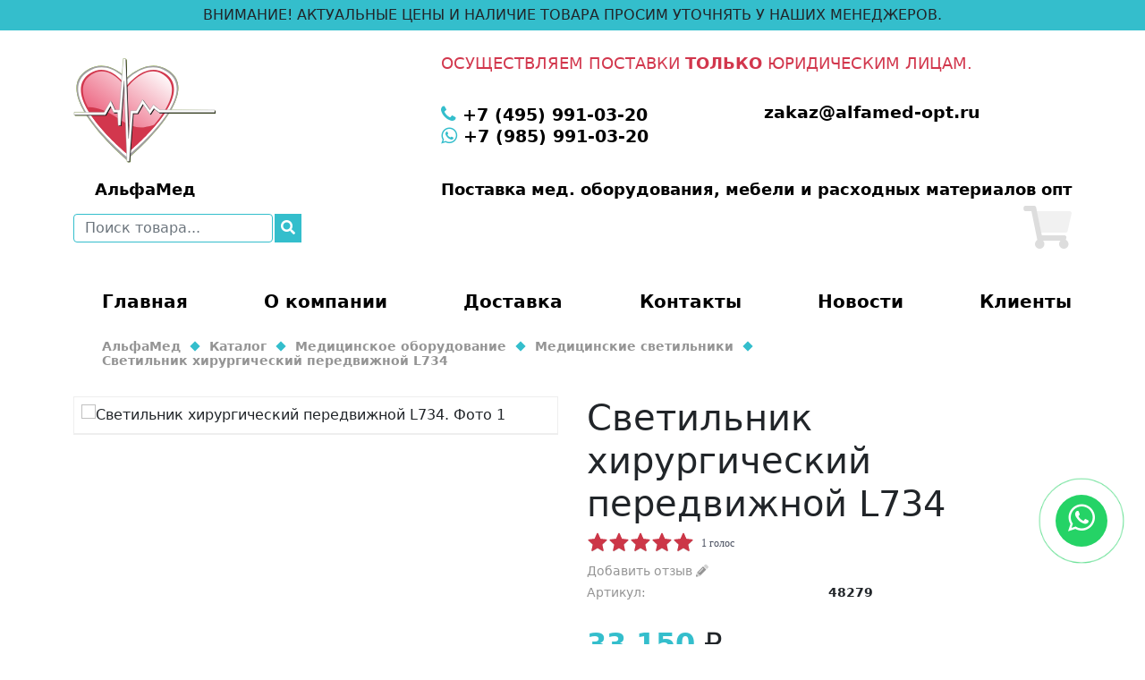

--- FILE ---
content_type: text/html; charset=UTF-8
request_url: https://alfamed-opt.ru/katalog/medicinskoe-oborudovanie/medicinskie-svetilniki/svetilnik-hirurgicheskiy-peredvizhnoy-l734/
body_size: 7172
content:
<!DOCTYPE html> <html prefix="og: http://ogp.me/ns/#" lang="ru"> <head prefix=
      "og: http://ogp.me/ns#
     fb: http://ogp.me/ns/fb#
     product: http://ogp.me/ns/product#"> <meta http-equiv="Content-Type" content="text/html; charset=UTF-8"/> <title>Светильник хирургический передвижной L734</title> <meta name="description" content="Светильник хирургический передвижной L734"/> <meta name="keywords" content="Светильник хирургический передвижной L734"/> <meta name="format-detection" content="telephone=no"/> <meta name="viewport" content="initial-scale=1.0, width=device-width"/> <meta name="thumbnail" content="https://alfamed-opt.ru/upload/catalog/ru/svetilnik-hirurgicheskiy-peredvizhnoy-l734.jpg"/> <link rel="schema.dcterms" href="http://purl.org/dc/terms/"/> <meta name="dcterms.Title" content="Светильник хирургический передвижной L734"/> <meta name="dcterms.Subject" content="Светильник хирургический передвижной L734"/> <meta name="dcterms.Description" content="Светильник хирургический передвижной L734"/> <meta name="dcterms.Publisher" content="АльфаМед"/> <meta name="dcterms.Language" content="ru"/> <meta property="og:locale" content="ru_RU"/> <meta property="og:type" content="website"/> <meta property="og:title" content="Светильник хирургический передвижной L734"/> <meta property="og:url" content="https://alfamed-opt.ru/katalog/medicinskoe-oborudovanie/medicinskie-svetilniki/svetilnik-hirurgicheskiy-peredvizhnoy-l734/"/> <meta property="og:site_name" content="АльфаМед"/> <meta property="og:description" content="Светильник хирургический передвижной L734"/> <meta property="og:image" content="https://alfamed-opt.ru/upload/catalog/ru/svetilnik-hirurgicheskiy-peredvizhnoy-l734.jpg"/> <link rel="canonical" href="https://alfamed-opt.ru/katalog/medicinskoe-oborudovanie/medicinskie-svetilniki/svetilnik-hirurgicheskiy-peredvizhnoy-l734/"/> <link rel="apple-touch-icon" sizes="57x57" href="/images/icon/apple-icon-57x57.png"> <link rel="apple-touch-icon" sizes="60x60" href="/images/icon/apple-icon-60x60.png"> <link rel="apple-touch-icon" sizes="72x72" href="/images/icon/apple-icon-72x72.png"> <link rel="apple-touch-icon" sizes="76x76" href="/images/icon/apple-icon-76x76.png"> <link rel="apple-touch-icon" sizes="114x114" href="/images/icon/apple-icon-114x114.png"> <link rel="apple-touch-icon" sizes="120x120" href="/images/icon/apple-icon-120x120.png"> <link rel="apple-touch-icon" sizes="144x144" href="/images/icon/apple-icon-144x144.png"> <link rel="apple-touch-icon" sizes="152x152" href="/images/icon/apple-icon-152x152.png"> <link rel="apple-touch-icon" sizes="180x180" href="/images/icon/apple-icon-180x180.png"> <link rel="icon" type="image/png" sizes="192x192" href="/images/icon/android-icon-192x192.png"> <link rel="icon" type="image/png" sizes="32x32" href="/images/icon/favicon-32x32.png"> <link rel="icon" type="image/png" sizes="96x96" href="/images/icon/favicon-96x96.png"> <link rel="icon" type="image/png" sizes="16x16" href="/images/icon/favicon-16x16.png"> <meta name="msapplication-TileColor" content="#ffffff"> <meta name="msapplication-TileImage" content="/images/icon/ms-icon-144x144.png"> <meta name="theme-color" content="#ffffff"> <script type="application/ld+json">
{
	"@context": "http://schema.org",
	"@type": "LocalBusiness",
	"name": "АльфаМед",
	"address": {
		"@type": "PostalAddress",
		"addressCountry": "Россия",
		"addressRegion": "Московская область",
		"postalCode": "142800",
		"streetAddress": "142800,г. Ступино, Московская обл., ул. Приокский пер., д.9, офис 12-XII ",
		"addressLocality": "Ступино",
		"telephone": [
		    "+7 (495) 991-03-20"
		    ,"+7 (985) 991-03-20"                                            ]
	},
	"contactPoint": [
            {
            "@type": "ContactPoint",
            "telephone": "+7 (495) 991-03-20",
            "contactType": "customer service"
        }
                ,{
            "@type": "ContactPoint",
            "telephone": "+7 (985) 991-03-20",
            "contactType": "customer service"
        }
            ],
	"email": "zakaz@alfamed-opt.ru",
	"telephone": [
	    "+7 (495) 991-03-20"
        ,"+7 (985) 991-03-20"                            ],
	"url": "alfamed-opt.ru",
	"logo": "/images/main/logo_square.jpg",
	"image": "/images/main/logo_square.jpg",
	"description": "АльфаМед",
	"openingHours": ["Mo,Tu,We,Th,Fr 9:00-20:00", "Sa,Su 10:00-20:00"],
	"openingHoursSpecification": [ {
		"@type": "OpeningHoursSpecification",
		"dayOfWeek": [
			"Monday",
			"Tuesday",
			"Wednesday",
			"Thursday",
			"Friday",
			"Saturday",
			"Sunday"
		]
	} ],
	"priceRange":"RUB"
}
</script> <script type="application/ld+json">
    {
        "@context": "http://schema.org",
        "@type": "WebSite",
        "url": "https://alfamed-opt.ru/",
        "potentialAction": {
            "@type": "SearchAction",
            "target": "https://alfamed-opt.ru/search/?search={search_term}",
            "query-input": "required name=search_term"
        }
    }
</script> <link rel="stylesheet" href="/css/main.css"> <link rel="stylesheet" href="/css/sitemap.css"> <link rel="stylesheet" href="/css/catalog.css"> <script src="https://ajax.googleapis.com/ajax/libs/jquery/3.3.1/jquery.min.js"></script> <script type="text/javascript">window.jQuery || document.write('<script src="/js/components/jquery.min.js"><\/script>')</script> </head> <body itemscope itemtype="http://schema.org/WebPage" class="msk"> <meta itemprop="name" content="Светильник хирургический передвижной L734"/> <meta itemprop="description" content="Светильник хирургический передвижной L734"/> <link itemprop="url" href="https://alfamed-opt.ru/katalog/medicinskoe-oborudovanie/medicinskie-svetilniki/svetilnik-hirurgicheskiy-peredvizhnoy-l734/"/> <link itemprop="primaryImageOfPage" href="https://alfamed-opt.ru/upload/catalog/ru/svetilnik-hirurgicheskiy-peredvizhnoy-l734.jpg"/> <div class="wrap"> <header class="header"> <div class="header__line" style="text-align:center;padding:5px;height:fit-content;">ВНИМАНИЕ! АКТУАЛЬНЫЕ ЦЕНЫ И НАЛИЧИЕ ТОВАРА ПРОСИМ УТОЧНЯТЬ У НАШИХ МЕНЕДЖЕРОВ.</div> <div class="container"> <div class="header-top"> <div class="header__logo"> <a title="АльфаМед" href="/" class="logo-link"> <picture class="logo-image"> <img src="/images/main/logo.svg" alt=""> </picture> </a> <div class="logo-slogan">АльфаМед</div> </div> <div class="header__contacts"> <div style="position: relative;color: #d2374d;margin: 1rem 0;font-size: 1.1rem;text-transform: uppercase;">Осуществляем поставки <span style="font-weight: bold;">только</span> юридическим лицам.</div> <div class="contacts-line"> <div class="contacts-column"> <div class="contact contact_phone"> <a title="" href="tel:+7(495)991-03-20" class="contact__link __link"> <span class="contact__icon"><i class="fa fa-phone"></i></span> <span>+7 (495) 991-03-20</span> </a> </div> <div class="contact contact_phone"> <a title="" href="https://api.whatsapp.com/send?phone=tel:79859910320" class="contact__link __link" target="_blank" title="Написать в Whatsapp" rel="noopener noreferrer"> <span class="contact__icon"><i class="fa fa-whatsapp"></i></span> <span>+7 (985) 991-03-20</span> </a> </div> </div> <div class="contacts-column"> <div class="contact contact_email"> <a title="" href="mailto:zakaz@alfamed-opt.ru" class="__link"> <span>zakaz@alfamed-opt.ru</span> </a> </div> </div> </div> <div class="contact-message"> <span>Поставка мед. оборудования, мебели и расходных материалов опт</span> </div> </div> <div class="header__search"> <form action="/search/" method="get" class="form search-form"> <div class="search-form__row"> <label> <input type="search" id="search" name="search" placeholder="Поиск товара..." class="form__input form__input_md form-control" value=""/> </label> </div> <button type="submit" class="button search-form__button"> <i class="fas fa-search"></i> </button> </form> </div> <div class="header__basket"> <div class="minibasket"> <a title="Корзина" href="/cart/"> <div class="minibasket__icon"> <i class="fad fa-shopping-cart fa-3x"></i> <div class="minibasket__icon-quantity minibasketQuantityJs"></div> </div> </a> <div class="minibasket__info minibasketJs"> <div class="minibasket__title">Корзина покупок</div> <div class="minibasket__message"> <span>Корзина пуста</span> </div> <div class="minibasket__tools"> <a title="Перейти к покупкам" href="/katalog/" class="button minibasket__button __link">Перейти к покупкам</a> </div> </div> </div> </div> </div> <div class="header-bottom"> <div class="header__menu"> <div class="menu-opener menuOpenerJs"> <span class="menu-opener__icon"> <i class="fas fa-bars"></i> </span> <span class="menu-opener__title">Меню</span> </div> <ul class="menu menuHeaderJs"> <li class="menu__item"> <a href="/" class="__link">Главная</a> </li> <li class="menu__item"> <a href="/o-kompanii/" class="__link">О компании</a> </li> <li class="menu__item"> <a href="/dostavka/" class="__link">Доставка</a> </li> <li class="menu__item"> <a href="/kontakty/" class="__link">Контакты</a> </li> <li class="menu__item"> <a href="/novosti/" class="__link">Новости</a> </li> <li class="menu__item"> <a href="/klienty/" class="__link">Клиенты</a> </li> </ul> </div> </div> </div> </header> <main class="main"> <div class="container" id="breadcrumbs"> <ul class="breadcrumbs" itemscope itemtype="http://schema.org/BreadcrumbList"> <li itemscope itemprop="itemListElement" itemtype="http://schema.org/ListItem" class="breadcrumbs__item"> <a href="https://alfamed-opt.ru/" class="breadcrumbs__link __link" title="АльфаМед"> <span>АльфаМед</span> </a> </li> <li itemscope itemprop="itemListElement" itemtype="http://schema.org/ListItem" class="breadcrumbs__item"> <a itemprop="item" title="Каталог" class="breadcrumbs__link __link" href="/katalog/"> <span itemprop="name">Каталог</span> <meta itemprop="position" content="1"/> </a> </li> <li itemscope itemprop="itemListElement" itemtype="http://schema.org/ListItem" class="breadcrumbs__item"> <a itemprop="item" title="Медицинское оборудование" class="breadcrumbs__link __link" href="/katalog/medicinskoe-oborudovanie/"> <span itemprop="name">Медицинское оборудование</span> <meta itemprop="position" content="2"/> </a> </li> <li itemscope itemprop="itemListElement" itemtype="http://schema.org/ListItem" class="breadcrumbs__item"> <a itemprop="item" title="Медицинские светильники" class="breadcrumbs__link __link" href="/katalog/medicinskoe-oborudovanie/medicinskie-svetilniki/"> <span itemprop="name">Медицинские светильники</span> <meta itemprop="position" content="3"/> </a> </li> <li itemscope itemprop="itemListElement" itemtype="http://schema.org/ListItem" class="breadcrumbs__item"> <a itemprop="item" title="Светильник хирургический передвижной L734" class="breadcrumbs__link __link" href="/katalog/medicinskoe-oborudovanie/medicinskie-svetilniki/svetilnik-hirurgicheskiy-peredvizhnoy-l734/"> <span itemprop="name">Светильник хирургический передвижной L734</span> <meta itemprop="position" content="4"/> </a> </li> </ul> </div><section class="catalog-page"> <div class="container"> <div itemscope itemtype="http://schema.org/Product" class="product-card productJs" data-product-id="387791"> <meta itemprop="url" content="https://alfamed-opt.ru/katalog/medicinskoe-oborudovanie/medicinskie-svetilniki/svetilnik-hirurgicheskiy-peredvizhnoy-l734/"> <div class="product-card__row"> <div class="product-card__column"> <div class="product-card__image-block"> <div class="image-block__main"> <div class="image-block__image productImageSliderJs"> <a title="Светильник хирургический передвижной L734. Фото 1" href="/upload/catalog/ru/svetilnik-hirurgicheskiy-peredvizhnoy-l734.jpg" class="fancybox image-block__link __link" data-caption="Светильник хирургический передвижной L734. Фото 1" data-fancybox="product"> <picture itemprop="image" itemscope itemtype="https://schema.org/ImageObject" class="picture"> <source srcset="/upload/catalog/ru/tn2_svetilnik-hirurgicheskiy-peredvizhnoy-l734.jpg.webp" type="image/webp"> <img title="Светильник хирургический передвижной L734. Фото 1" src="/upload/catalog/ru/tn2_svetilnik-hirurgicheskiy-peredvizhnoy-l734.jpg" alt="Светильник хирургический передвижной L734. Фото 1"/> <meta itemprop="url" content="/upload/catalog/ru/svetilnik-hirurgicheskiy-peredvizhnoy-l734.jpg"> <meta itemprop="name" content="Светильник хирургический передвижной L734"> <meta itemprop="description" content="Светильник хирургический передвижной L734"> <meta itemprop="width" content="350"> <meta itemprop="height" content="350"> </picture> </a> </div> </div> </div> </div> <div class="product-card__column"> <div class="product-card__title"> <h1 itemprop="name" class="h1">Светильник хирургический передвижной L734</h1> </div> <div class="product-card__rating"> <div class="rating-wrap rating-js"> <div itemprop="aggregateRating" itemscope
                                     itemtype="http://schema.org/AggregateRating"> <meta itemprop="ratingValue" content="5"> <meta itemprop="ratingCount" content="1"> <meta itemprop="worstRating" content="1"/> <meta itemprop="bestRating" content="5"/> </div> <div id="rating"> <input type="hidden" name="val" value="5"> <input type="hidden" name="votes" value="1"> <input type="hidden" name="item_id" value="387791"> </div> </div> </div> <div class="product-card__write-review"> <a href="#product-addreview" class="__link fancybox" data-fancybox>Добавить отзыв <i class="fad fa-pencil-alt"></i></a> </div> <div class="product-card__info-block"> <div class="info-block__line"> <div class="info-block__name">Артикул:</div> <div class="info-block__value" itemprop="sku">48279</div> </div> </div> <div class="product-card__price"> <div itemprop="offers" itemscope itemtype="http://schema.org/Offer" class="price"> <span class="price__value" itemprop="price">33 150</span> <span class="price__currency currency" itemprop="priceCurrency" content="RUB"></span> <link itemprop="availability" href="http://schema.org/InStock"/> </div> </div> <div class="product-card__basket"> <div class="basket-quantity"> <label class="basket-quantity__title" for="input-quantity">Количество: </label> <div class="basket-quantity__quantity"> <button type="button" class="button basket-quantity__button productQuantityMinusJs"> <i class="fal fa-minus"></i> </button> <input id="input-quantity" type="text" name="quantity" class="form__input_md basket-quantity__input number-js productQuantityJs" min="1" value="1" size="1"> <button type="button" class="button basket-quantity__button productQuantityPlusJs"> <i class="fal fa-plus"></i> </button> </div> </div> <div class="basket-buttons"> <button id="button-cart" type="button" class="button basket-buttons__button putToCartJs" data-product-id="387791" data-payment-purchase="0">В список запроса КП
                            </button> <button type="button" class="button basket-buttons__button getp oneClickJs" data-product-id="387791" data-payment-purchase="1">Запросить цену
                            </button> </div> </div> </div> </div> <div class="product-card__tabs tabs"> <div class="tabs__nav"> <label for="description" class="tabs__button active button tabsButtonJs">Описание</label> <label for="properties" class="tabs__button button tabsButtonJs">Характеристики</label> <label for="reviews" class="tabs__button button tabsButtonJs">Отзывы</label> </div> <div class="tabs__content"> <input type="radio" name="tabs" id="description" class="tabs__radio" checked="checked"> <div class="tabs__tabcontent"> <h2>Купить Светильник хирургический передвижной L734 недорого, на заказ.</h2> <div itemprop="description" class="product-card__description text-block"> <div> <div> </div> </div> </div> <h2>Доставка Светильник хирургический передвижной L734 по Москве, Московской области и всей РФ.</h2> <p>По вопросам доставки обращайтесь к менеджерам по телефону +7 (495) 991-03-20.</p> </div> <input type="radio" name="tabs" id="properties" class="tabs__radio"> <div class="tabs__tabcontent"> <!--noindex--> <div class="product-card__properties text-block"> <div><span>Производство </span><span>Китай</span></div> <div><span>Гарантия </span><span>1 год</span></div> <div><span>Габариты </span><span>1150 х 710 х 380 мм</span></div> <div><span>Напряжение питающей сети </span><span>220/50 Гц (В/Частота)</span></div> <p>Мощность лампы 25 Вт</p> <div><span>Полная потребляемая мощность </span><span>115 Вт</span></div> <div><span>Освещенность </span><span>40000 Лк</span></div> <div><span>Цветовая температура </span><span>4000 ± 500 К</span></div> <p>Напряжение на лампе 24 В<br />
Расстояние от пола до отражателя 1500-2000 мм<br />
Количество рефлекторов 4</p> </div> <!--/noindex--> </div> <input type="radio" name="tabs" id="reviews" class="tabs__radio"> <div class="tabs__tabcontent"> <div class="product-card__reviews"> <div>Нет отзывов</div> </div> </div> </div> </div> <link href="https://cdn.jsdelivr.net/npm/bootstrap@5.1.3/dist/css/bootstrap.min.css" rel="stylesheet" integrity="sha384-1BmE4kWBq78iYhFldvKuhfTAU6auU8tT94WrHftjDbrCEXSU1oBoqyl2QvZ6jIW3" crossorigin="anonymous"> <script defer src="https://cdn.jsdelivr.net/npm/bootstrap@5.1.3/dist/js/bootstrap.bundle.min.js" integrity="sha384-ka7Sk0Gln4gmtz2MlQnikT1wXgYsOg+OMhuP+IlRH9sENBO0LRn5q+8nbTov4+1p" crossorigin="anonymous"></script> <div class="form-block"> <form data-type-form="question" data-name="question"> <div class="form-custom__row"> <label for="name" class="form-custom_label form-review__label">Имя</label> <input id="name" type="text" name="name" class="form-control form-control_custom form-control-js"> </div> <div class="form-custom__row"> <label for="phone" class="form-custom_label form-review__label">Телефон</label> <input id="phone" type="text" name="phone" class="form-control form-control_custom form-control-js phone-js"> </div> <div class="form-custom__row"> <label for="email" class="form-custom_label form-review__label">E-mail</label> <input id="email" type="text" name="email" class="form-control form-control_custom form-control-js email-js"> </div> <div class="form-custom__row"> <label for="comment" class="form-custom_label form-review__label">Вопрос</label> <textarea id="comment"
                      type="textarea"
                      name="comment"
                      class="form-control form-control_custom form-control-js"></textarea> </div> <div class="form-custom__row"> <label class="checkbox-custom-container"> <span class="checkbox-custom-title">Я согласен на обработку моих персональных данных</span> <input type="checkbox" class="checkbox-custom-input form-agree-js" placeholder=""> <span class="checkbox-custom-checkmark"></span> </label> </div> <div class="form-custom__row"> <input type="submit" class="button-custom button-custom_red send-form-js"> </div> </form> </div> </div> </div> </section></main> </div> <footer id="footer" class="footer-bg"> <div class="container"> <div class="footer"> <div class="footer__column footer__column_logo"> <div class="footer__logo"> <a title="АльфаМед" href="/" class="__link"> <picture class="picture"> <img title="АльфаМед" src="/images/main/logo.svg" alt="АльфаМед"> </picture> </a> </div> </div> <div class="footer__column"> <div class="footer__subtitle">Меню</div> <div class="footer__menu"> <ul class="menu"> <li class="menu__item"> <a title="Главная" href="/" class="__link">Главная</a> </li> <li class="menu__item"> <a title="О компании" href="/o-kompanii/" class="__link">О компании</a> </li> <li class="menu__item"> <a title="Доставка" href="/dostavka/" class="__link">Доставка</a> </li> <li class="menu__item"> <a title="Контакты" href="/kontakty/" class="__link">Контакты</a> </li> <li class="menu__item"> <a title="Карта сайта" href="/sitemap/" class="__link">Карта сайта</a> </li> <li class="menu__item"> <a title="Новости" href="/novosti/" class="__link">Новости</a> </li> <li class="menu__item"> <a title="Статьи" href="/stati/" class="__link">Статьи</a> </li> <li class="menu__item"> <a title="Клиенты" href="/klienty/" class="__link">Клиенты</a> </li> </ul> </div> </div> <div class="footer__column"> <div class="footer__subtitle">Категории</div> <div class="footer__categories"> <ul class="menu"> <li class="menu__item"> <a title="Комплексное оснащение медицинских кабинетов" href="/kompleksnoe-osnashchenie-medicinskih-kabinetov/" class="__link">Комплексное оснащение медицинских кабинетов</a> </li> <li class="menu__item"> <a title="Анестезиология" href="/katalog/anesteziologiya/" class="__link">Анестезиология</a> </li> <li class="menu__item"> <a title="Реанимация" href="/katalog/reanimaciya/" class="__link">Реанимация</a> </li> <li class="menu__item"> <a title="Хирургия" href="/katalog/hirurgiya/" class="__link">Хирургия</a> </li> <li class="menu__item"> <a title="Урология" href="/katalog/urologiya/" class="__link">Урология</a> </li> <li class="menu__item"> <a title="Отоларингология" href="/katalog/otolaringologiya/" class="__link">Отоларингология</a> </li> <li class="menu__item"> <a title="Гинекология и акушерство" href="/katalog/ginekologiya/" class="__link">Гинекология и акушерство</a> </li> <li class="menu__item"> <a title="Медицинские перчатки" href="/katalog/medicinskie-perchatki/" class="__link">Медицинские перчатки</a> </li> </ul> </div> </div> <div class="footer__column"> <div class="footer__subtitle">Контакты</div> <div class="footer__contacts"> <div class="contacts"> <div class="contact contact_address"> <span class="contact__icon"><i class="fal fa-map-marker-alt"></i></span> <span class="contact__title">Адрес:</span> <span class="contact__value">142800,г. Ступино, Московская обл., ул. Приокский пер., д.9, офис 12-XII </span> </div> <div class="contact contact_phone"> <span class="contact__icon"><i class="fal fa-phone-alt"></i></span> <span class="contact__title">Телефон:</span> <span class="contact__value"> <a title="+7 (495) 991-03-20" href="tel:+7(495)991-03-20" class="contact__link __link">+7 (495) 991-03-20</a> </span> </div> <div class="contact contact_timework"> <span class="contact__icon"><i class="fal fa-clock"></i></span> <span class="contact__title">Мы открыты:</span> <span class="contact__value">заявки принимаются круглосуточно. 24/7</span> </div> <div class="contact contact_mail"> <span class="contact__icon"><i class="fal fa-at"></i></span> <span class="contact__title">e-mail:</span> <span class="contact__value"> <a title="zakaz@alfamed-opt.ru" href="mailto:zakaz@alfamed-opt.ru" class="contact__link __link">zakaz@alfamed-opt.ru</a> </span> </div> </div> <!--noindex--> <div class="block-socials"> <ul class="socials"> </ul> </div> <!--/noindex--> </div> </div> <div id="not_oferta"><span class="not_oferta">*</span>Цены и сведения указанные на сайте «АльфаМед» не являются публичной офертой и носят исключительно информационный характер (ст. 437 Гражданского кодекса РФ). Уточнить указанные данные можно по электронной почте или контактному номеру телефона.</div> </div> <div class="footer-bottom"> <div class="copyright"> <span class="copyright__info">
                    Powered By <a href="https://seo-me.ru/" target="_blank">СЕО-МиРу</a> © 2026
                </span> <span class="copyright__site"> <a title="АльфаМед" href="/" class="__link">АльфаМед</a> </span> </div> <!--noindex--> <div class="counters"> <a href="https://metrika.yandex.ru/stat/?id=70738537&amp;from=informer" target="_blank" rel="nofollow"><img src="https://informer.yandex.ru/informer/70738537/3_0_FFFFFFFF_EFEFEFFF_0_pageviews" style="width:88px; height:31px; border:0;" alt="Яндекс.Метрика" title="Яндекс.Метрика: данные за сегодня (просмотры, визиты и уникальные посетители)" class="ym-advanced-informer" data-cid="70738537" data-lang="ru" /></a> <script type="text/javascript" > (function(m,e,t,r,i,k,a){m[i]=m[i]||function(){(m[i].a=m[i].a||[]).push(arguments)}; m[i].l=1*new Date(); for (var j = 0; j < document.scripts.length; j++) {if (document.scripts[j].src === r) { return; }} k=e.createElement(t),a=e.getElementsByTagName(t)[0],k.async=1,k.src=r,a.parentNode.insertBefore(k,a)}) (window, document, "script", "https://mc.yandex.ru/metrika/tag.js", "ym"); ym(70738537, "init", { clickmap:true, trackLinks:true, accurateTrackBounce:true, webvisor:true, ecommerce:"dataLayer" }); </script> <noscript><div><img src="https://mc.yandex.ru/watch/70738537" style="position:absolute; left:-9999px;" alt="" /></div></noscript> </div> <!--/noindex--> </div> </div> </footer> <div class="to-top toTopJs"> <span class="to-top__icon"> <i class="fas fa-triangle"></i> </span> </div> <script type="text/javascript">
    var cfg = {};
    cfg['module'] = 'catalog';
    cfg['page'] = '387791';
    cfg['pageURL'] = 'https://alfamed-opt.ru/katalog/medicinskoe-oborudovanie/medicinskie-svetilniki/svetilnik-hirurgicheskiy-peredvizhnoy-l734/';
    </script> <script src="/js/components/components.min.js"></script> <script src="/js/functions.js"></script> <script src="/js/sliders.js"></script> <script src="/js/js.js"></script> <script src="/js/components/productQuantity.js"></script> <script src="/js/basket.js"></script> <div id="product-addreview" class="product-review-popup" style="display: none"> <h2 class="h3"> <span>Добавить отзыв</span> <i class="fad fa-pencil-alt"></i> </h2> <form class="form form-review" data-type-form="catreview" data-name="catreview"> <div class="form__row"> <label for="name" class="form__label form-review__label">Имя</label> <input id="name" type="text" name="name" class="form__input form__input_md form-control-js"> </div> <div class="form__row"> <label for="company" class="form__label form-review__label">Компания</label> <input id="company" type="text" name="company" class="form__input form__input_md"> </div> <div class="form__row"> <label for="comment" class="form__label form-review__label">Отзыв</label> <textarea id="comment"
                      name="comment"
                      class="form__input form-control-js"
                      rows="4"></textarea> </div> <div class="form__row"> <div id="rating_addreview" class="form-review__rating formReviewRatingJs" style="height: 24px"> <div class="rating_addreview"> <input type="hidden" name="val"> </div> </div> </div> <div class="form__row"> <label class="checkbox-container"> <span class="checkbox-container__title formAgreeTitleJs">Я согласен на обработку моих персональных данных</span> <input type="checkbox" class="checkbox-container__input formAgreeJs"> <span class="checkbox-container__checkmark"></span> </label> </div> <div class="form__row"> <button type="button" class="button form__button productReviewSubmitJs" data-product-id="387791">Отправить</button> </div> </form> </div> <script src="/js/catalog.js"></script> <script src="//code.jivo.ru/widget/0xeML7jHSH" async></script> <script src="https://use.fontawesome.com/d8071c71a1.js"></script> <a href="https://api.whatsapp.com/send?phone=79859910320" target="_blank" title="Написать в Whatsapp" rel="noopener noreferrer"><div class="whatsapp-button"><i class="fa fa-whatsapp"></i></div></a> </body> </html>

--- FILE ---
content_type: text/css
request_url: https://alfamed-opt.ru/css/sitemap.css
body_size: 567
content:
.h1,.h2,.h3,.h4,h1,h2,h3,h4{font-weight:600}.text-block{text-align:justify;margin:0 0 2rem}.text-block ol li:not(:last-child),.text-block p:not(:last-child),.text-block ul li:not(:last-child){margin-bottom:.5rem;line-height: 1.3rem}.text-block ol,.text-block p,.text-block ul{color:#585858}.text-block a{color:inherit;text-decoration:underline}.text-block ol,.text-block ul{margin-bottom:.5rem}.text-block ul li{position:relative;list-style:none;margin-left:1rem}.text-block ul li:before{content:"";width:.375rem;height:.375rem;background:#34BECC;box-shadow:.0625rem .0625rem .0625rem 0 #585858;position:absolute;left:-.9375rem;top:.375rem;border-radius:50%}.text-block ol{list-style:none;counter-reset:a}.text-block ol li:before{counter-increment:a;content:counters(a,".") ". "}.text-block .strong,.text-block strong{font-weight:600}.h1{margin-bottom:1rem}.h1,h1{font-size:1.75rem;line-height:1.75rem}.h2{margin-bottom:1rem}.h2,h2{font-size:1.625rem;line-height:1.625rem;margin-bottom:0.5rem}.h3{margin-bottom:1rem}.h3,h3{font-size:1.5rem;line-height:1.5rem}.h4{margin-bottom:1rem}.h4,h4{font-size:1.375rem;line-height:1.375rem}.h_red{color:#34BECC}.block-sitemap{margin-bottom:1rem}.sitemap__list li:not(:last-child){margin-bottom:.25rem}.sitemap__list .sitemap__title{color:#535353}.sitemap__list .sitemap__title:hover{color:#262626;font-weight:600}.sitemap__list .sitemap__list-sub{display:none;margin:.25rem 0 0 1.5rem}.sitemap__list-sub .sitemap__list-sub{margin:.25rem 0 0 2.25rem}.sitemap__list .sitemap__list-sub.opened{display:block}.sitemap__list .square{float:left;width:1.25rem!important;height:1.25rem!important;margin:0 .25rem 0 0;border:.125rem solid #34BECC;background:#34BECC;font-size:1rem;line-height:1rem;color:#fff;text-align:center;cursor:pointer;transition:transform,color .25s ease-in-out}.sitemap__list .square.open{transform:rotate(90deg)}.sitemap__list .square i{margin-left:.125rem}.sitemap__list .square+.sitemap__title{line-height:1.25rem}

--- FILE ---
content_type: text/css
request_url: https://alfamed-opt.ru/css/catalog.css
body_size: 2424
content:
.modal__product .product__image img{display:block;margin:0 auto}.block-review .block-review__title{text-transform:uppercase}.block-review .block-review__title,.h1,.h2,.h3,.h4,.modal .modal__title,.modal__cart .cart__total-count .value,.modal__cart .cart__total-sum .value,.modal__product .product__info .info-line__value,.product-card__info-block .info-block__value,.product-card__price .empty-price,.product-card__price .price__value,.review .review__author,h1,h2,h3,h4{font-weight:600}.form_flex{display:-ms-flexbox;display:flex;-ms-flex-wrap:wrap;flex-wrap:wrap;-ms-flex-direction:row;flex-direction:row}.form__column{width:50%}.form__column:nth-child(odd){padding-right:1rem}.form__column:nth-child(2n){padding-left:1rem}.form__row{position:relative;width:100%;display:-ms-flexbox;display:flex;-ms-flex-wrap:wrap;flex-wrap:wrap}.form__row:not(:last-child){margin-bottom:1rem}.form__label{position:absolute;top:-.5rem;height:1rem;margin-left:1rem;padding:.125rem .25rem;background:#fff;font-size:.875rem;line-height:.875rem;color:#949494}.form__input{width:100%;outline:0;border:.0625rem solid #ccc;padding:.5rem 1rem;border-radius:.125rem}.form__input_error{border:2px solid red}.form__button{width:auto;padding:.5rem 1rem;border:.0625rem solid #34BECC;background-color:#34BECC;color:#fff;transition:all .35s;font-size:1rem;line-height:1rem}.form__button:hover{background-color:#fff;color:#34BECC}.form__input_md{height:2rem;font-size:1rem;line-height:1rem;padding:.5rem 1rem}.form__input_xl{height:3rem;font-size:2rem;line-height:2rem;padding:.75rem 1.5rem}textarea{font-family:Open Sans,sans-serif}.checkbox-container{display:block;position:relative;padding-left:2rem;cursor:pointer;font-size:1rem;line-height:1.5rem;text-align:left;-webkit-user-select:none;-ms-user-select:none;user-select:none}.checkbox-container .checkbox-container__title{font-size:1rem}.checkbox-container .checkbox-container__input{position:absolute;width:0;height:0;opacity:0;cursor:pointer}.checkbox-container .checkbox-container__checkmark{position:absolute;top:0;left:0;width:1.5rem;height:1.5rem;background-color:#ccc}.checkbox-container .checkbox-container__checkmark:after{content:"";position:absolute;left:.5rem;top:.1875rem;display:none;width:.375rem;height:.75rem;border:solid #fff;border-width:0 .1875rem .1875rem 0;transform:rotate(45deg)}.checkbox-container .checkbox-container__input:checked~.checkbox-container__checkmark,.checkbox-container:hover .checkbox-container__input~.checkbox-container__checkmark{background-color:#34BECC}.__labels,.checkbox-container .checkbox-container__input:checked~.checkbox-container__checkmark:after{display:block}.__labels{position:absolute;top:1rem;right:1rem;width:2rem;z-index:1}.__label{display:inline-block;width:2rem;height:2rem;background-size:100%;margin-bottom:.25rem}.__label_new{background-image:url(/images/icons/label_new.svg)}.__label_hit{background-image:url(/images/icons/label_hit.svg)}.text-block{text-align:justify;margin:0 0 2rem}.text-block ol li:not(:last-child),.text-block p:not(:last-child),.text-block ul li:not(:last-child){margin-bottom:.5rem}.text-block ol,.text-block p,.text-block ul{color:#585858}.text-block a{color:inherit;text-decoration:underline}.text-block ol,.text-block ul{margin-bottom:.5rem}.text-block ul li{position:relative;list-style:none;margin-left:1rem}.text-block ul li:before{content:"";width:.375rem;height:.375rem;background:#34BECC;box-shadow:.0625rem .0625rem .0625rem 0 #585858;position:absolute;left:-.9375rem;top:.375rem;border-radius:50%}.text-block ol{list-style:none;counter-reset:a}.text-block ol li:before{counter-increment:a;content:counters(a,".") ". "}.text-block .strong,.text-block strong{font-weight:600}.h1{margin-bottom:1rem}.h1,h1{font-size:1.75rem;line-height:1.75rem}.h2{margin-bottom:1rem}.h2,h2{font-size:1.625rem!important;line-height:1.625rem}.h3{margin-bottom:1rem}.h3,h3{font-size:1.5rem;line-height:1.5rem}.h4{margin-bottom:1rem}.h4,h4{font-size:1.375rem;line-height:1.375rem}.h_red{color:#34BECC}.block-review{background:#f9f9f9;padding:1.5rem 0}.block-review .block-review__title{margin-bottom:1.5rem}.list-reviews .list-reviews__review:not(:last-child){margin-bottom:1.5rem;padding-bottom:1rem;border-bottom:.0625rem solid #ddd}.review{-ms-flex-direction:column;flex-direction:column}.review,.review .review__header{display:-ms-flexbox;display:flex}.review .review__header{-ms-flex-pack:justify;justify-content:space-between}.review .review__body{margin-bottom:.5rem}.review .review__author{margin-bottom:.5rem;font-size:1.125rem;line-height:1.125rem}.review .review__company{margin-bottom:1rem;color:#949494}.review .review__date{font-size:.75rem;line-height:.75rem;color:#949494;font-weight:100}.review .review__vote .vote-hover{cursor:default}.tabs{margin-bottom:2rem}.tabs .tabs__nav{border-bottom:.0625rem solid #34BECC}.tabs .tabs__button{width:auto;padding:.5rem 1rem;border:.0625rem solid #eee;background-color:#eee;transition:all .35s}.tabs .tabs__button.active,.tabs .tabs__button:hover{background-color:#34BECC;color:#fff}.tabs .tabs__button.active{border-color:#34BECC}.tabs .tabs__content{position:relative;border:.0625rem solid #eee;border-top:0}.tabs .tabs__radio{position:absolute;visibility:hidden}.tabs .tabs__tabcontent{position:absolute;top:0;left:0;padding:1rem 2rem;transform:translate(10%);transition:all .7s;opacity:0;z-index:-1}.tabs .tabs__radio:checked+.tabs__tabcontent{position:relative;transform:translate(0);opacity:1;z-index:1}.modal .modal__title{margin-bottom:1rem;padding-bottom:.5rem;border-bottom:.0625rem solid #ccc;font-size:1.5rem;line-height:1.5rem}.modal__product{margin-bottom:1.5rem}.modal__product .product__title{margin-bottom:.25rem;padding:.25rem 0;font-weight:700;color:#404040}.modal__product .product__image{position:relative;margin-bottom:.5rem}.modal__product .product__info .info-line{position:relative;display:-ms-flexbox;display:flex;-ms-flex-direction:row;flex-direction:row;-ms-flex-pack:justify;justify-content:space-between;padding:.125rem 0;margin-bottom:.125rem;font-size:.75rem;line-height:.75rem}.modal__product .product__info .info-line:before{content:"";border-bottom:.0625rem dotted #000;position:absolute;width:100%;height:.0625rem;left:0;bottom:.1875rem;z-index:0}.modal__product .product__info .info-line__name,.modal__product .product__info .info-line__value{height:.75rem;background:#fff;z-index:1}.modal__product .product__info .info-line__name{color:#949494}.modal__product .product__old-price{text-align:right;font-size:.875rem;line-height:.875rem;text-decoration:line-through;color:#949494}.modal__product .product__price{position:relative;display:-ms-flexbox;display:flex;margin-bottom:.5rem;-ms-flex-pack:justify;justify-content:space-between;font-size:1.5rem;line-height:1.5rem}.modal__product .product__price:before{content:"";border-bottom:1px dotted #000;position:absolute;width:100%;height:1px;left:0;bottom:3px;z-index:0}.modal__product .product__price .price,.modal__product .product__price .price-title{position:relative;z-index:1;background:#fff}.modal__product .product__price .price-title{font-size:16px}.modal__product .product__price .price__value{font-weight:600;color:#34BECC}.modal__product .product__price .price__value-none{font-size:14px}.modal__product .product__price .price-unit{font-weight:600;font-size:16px}.modal__product .product__basket{padding:.5rem}.modal__product .product__button{width:100%;padding:.5rem 1rem;border:.0625rem solid #34BECC;background-color:#34BECC;color:#fff;border-radius:.125rem;transition:all .35s;font-size:1rem;line-height:1rem}.modal__product .product__button:not(:last-child){margin-bottom:.5rem}.modal__product .product__button:hover{background-color:#fff;color:#34BECC}.modal__cart{margin-bottom:1.5rem}.modal__cart .cart__total-count,.modal__cart .cart__total-sum{font-size:1.125rem;line-height:1.125rem}.modal__cart .cart__total-count .value,.modal__cart .cart__total-sum .value{margin-left:.5rem}.modal__buttons{display:-ms-flexbox;display:flex}.modal__buttons .modal__button:not(:last-child){margin-bottom:.5rem}.modal__buttons .modal__button_center{margin:0 auto}.product-card__row{display:-ms-flexbox;display:flex;-ms-flex-direction:row;flex-direction:row;margin:0 -1rem}.product-card__row:not(:last-child){margin-bottom:2rem}.product-card__column{position:relative;width:calc(50% - 2rem);margin:0 1rem}.product-card__image-block{border:.0625rem solid #eee}.product-card__image-block .image-block__main{padding:.5rem;border-bottom:.0625rem solid #eee}.product-card__image-block .image-block__main img{margin:0 auto}.product-card__image-block .image-block__additional{margin:0 2rem;padding:.5rem}.product-card__image-block .image-block__additional .slick-current{border:.125rem solid #34BECC}.product-card__image-block .image-block__additional-image{height:6.25rem;padding:.5rem}.product-card__image-block .image-block__additional-image .picture{width:100%;height:100%}.product-card__image-block .image-block__slider-arrow{position:absolute;top:calc(50% - 1rem);height:2rem;color:#949494;font-size:2rem;line-height:2rem}.product-card__image-block .image-block__slider-arrow:hover{color:#34BECC}.product-card__image-block .image-block__slider-arrow_l{left:-2rem}.product-card__image-block .image-block__slider-arrow_r{right:-2rem}.product-card__image-block .slick-slide{outline:0}.product-card__rating{margin-bottom:.75rem}.product-card__rating .vote-result{display:inline;padding-left:.5rem;color:#4a5060;line-height:1.5rem}.product-card__write-review{margin-bottom:.5rem;font-size:.875rem;line-height:.875rem;color:#949494}.product-card__info-block{max-width:20rem;margin-bottom:2rem}.product-card__info-block .info-block__line{display:-ms-flexbox;display:flex;-ms-flex-direction:row;flex-direction:row;-ms-flex-pack:justify;justify-content:space-between;margin-bottom:.125rem;padding:.125rem 0;font-size:.875rem;line-height:.875rem}.product-card__info-block .info-block__name{color:#949494}.product-card__price{margin-bottom:1rem}.product-card__price .old-price{font-size:1.5rem;line-height:1.5rem;color:#949494;text-decoration:line-through}.product-card__price .price{font-size:2rem;line-height:2rem}.product-card__price .price__currency,.product-card__price .price__value{display:inline-block}.product-card__price .price__value{color:#34BECC}.product-card__price .price__unit{font-size:1.5rem;line-height:2rem}.product-card__price .empty-price{font-size:1.125rem;line-height:1.125rem;color:#949494}.product-card__basket{max-width:20rem}.product-card__basket .basket-quantity{display:-ms-flexbox;display:flex;-ms-flex-pack:justify;justify-content:space-between;margin-bottom:1rem}.product-card__basket .basket-quantity__title{line-height:2rem;color:#949494}.product-card__basket .basket-quantity__quantity{display:-ms-flexbox;display:flex}.product-card__basket .basket-quantity__button{height:2rem;width:2rem;padding:0;border:.0625rem solid #949494;background-color:#949494;color:#fff;transition:all .35s;font-size:1rem;line-height:1rem}.product-card__basket .basket-quantity__button:hover{background-color:#34BECC;color:#fff}.product-card__basket .basket-quantity__input{margin:0 .25rem;border:.0625rem solid #949494}.product-card__basket .basket-buttons{display:-ms-flexbox;display:flex;margin:0 -.5rem}.product-card__basket .basket-buttons__button{margin:0 .5rem;width:50%;padding:.5rem 1rem;border:.0625rem solid #34BECC;background-color:#34BECC;color:#fff;transition:all .35s;font-size:1rem;line-height:1rem}.product-card__basket .basket-buttons__button.getp{border: .0625rem solid #cc3647;background-color:#cc3647}.product-card__basket .basket-buttons__button:hover{background-color:#fff;color:#34BECC}@media screen and (max-width:991px){.tabs .tabs__tabcontent{padding:1rem}}@media screen and (max-width:576px){.form__column{width:100%;margin-bottom:1rem;padding:0!important}.product-card__row{-ms-flex-wrap:wrap;flex-wrap:wrap}.product-card__column{width:calc(100% - 2rem)}}@media screen and (max-width:480px){.tabs .tabs__button{width:100%}.product-card__basket,.product-card__info-block{max-width:100%}}

.product-card__pdf{margin:10px 0 10px 0;}
.product-card__pdf a{color: #949494;text-decoration: none}
.product-card__pdf a:hover{text-decoration: underline}
.product-card__pdf a img{width:50px;height: 50px; float:left;}

--- FILE ---
content_type: application/javascript
request_url: https://alfamed-opt.ru/js/catalog.js
body_size: 2015
content:
;(function () {
    $(function () {
        setTimeout(function () {
            $('.color-group-js').first().trigger('click');
            $('.tab-controllers-js').first().trigger('click');
        }, 0);
        //  color
        $('.card-product .color-group-js').on('click', function () {
            var colorGroupId = $(this).data('group-id');
            var colorGroup = $('[data-color-group=' + colorGroupId + ']');
            var colorGroupSeriesElements = $('.elements-series .productJs');
            $('.color-group-js').removeClass('active');
            $(this).addClass('active');
            //  группа
            $('[data-color-group]').hide();
            colorGroup.show();
            //  первый цвет в данной группе
            colorGroup.find('.color-js').first().trigger('click');
            //  элементы серии
            colorGroupSeriesElements.each(function (k, v) {
                if ($(v).find('[data-color-group-id=' + colorGroupId + ']').length) {
                    $(v).find('[data-color-group-id=' + colorGroupId + ']').siblings().hide();
                    $(v).find('[data-color-group-id=' + colorGroupId + ']').show();
                    $(v).find('[data-color-group-id=' + colorGroupId + '] .color-js').first().trigger('click');
                }
            });
            $('.list-product__item:not(.sub-category-items)').css('height', 'auto').equalHeights();
        });

        $('.card-product .color-js').on('click', function () {
            $('.card-product .color-js').removeClass('active');
            $(this).addClass('active');
            var colorId = $(this).data('color-id');
            var productImage = $('.catalog-image-js .big-img-card__item').first();
            var replacedImage = $(this).data('product-image');
            var price = {new: null, old: null};
            price.new = $(this).data('product-price');

            if (!empty($(this).data('product-oldprice'))) {
                price.old = $(this).data('product-oldprice');
            }
            $('.card-product .crPrice').text(price.new);

            if ($('.card-product .old-price').length) {
                $('.card-product .old-price').text(price.old)
            }

            if (!empty(replacedImage)) {
                productImage.attr('href', '/upload/catalog/ru/' + replacedImage);
                productImage.find('source').attr('srcset', '/upload/catalog/ru/tn2_' + replacedImage + '.webp');
                productImage.find('img').attr('src', '/upload/catalog/ru/tn2_' + replacedImage);
            }
            $('.elements-series .color-js[data-color-id=' + colorId + ']').trigger('click');
        });

        $('.elements-series').on('click', '.color-js', function () {
            var product = $(this).parents('.productJs').first();
            var productImage = product.find('.jsProductImgWrapper');
            var replacedImage = $(this).data('product-image');
            var productCode = $(this).data('product-code');
            var price = {new: null, old: null};

            price.new = $(this).data('product-price');

            if (!empty($(this).data('product-oldprice'))) {
                price.old = $(this).data('product-oldprice');
            }

            product.find('.crPrice').text(price.new);

            if (product.find('.old-price').length) {
                product.find('.old-price').text(price.old)
            }
            product.find('.product-code-js').text(productCode);

            if (!empty(replacedImage)) {
                productImage.find('source').attr('srcset', '/upload/catalog/ru/tn1_' + replacedImage + '.webp');
                productImage.find('.product-image-js').attr('src', '/upload/catalog/ru/tn1_' + replacedImage);
            }

            product.find('.color-js').removeClass('active');
            $(this).addClass('active');

        });

        //  catalog: init rating plugin
        $('#rating').rating({
            fx: 'full',
            image: '/images/main/rating_stars_24.svg',
            loader: '/images/main/ajax-loader.gif',
            url: '/ajax/_rating.php',
            callback: function (responce) {
                this.el.find('.vote-wrap').after(responce['txt']);
                if (responce['success'] == 0) {
                    this.vote_success.remove();
                } else {
                    this.vote_success.fadeOut(2000);
                }
            }
        });
        //_______________________________________________________________

        //  product review
        $('.rating_addreview').rating({
            fx: 'full',
            image: '/images/main/rating_stars_24.svg'
        });

        $('.reviewVoteJs').rating({
            fx: 'full',
            image: '/images/main/rating_stars_24.svg',
            readOnly: true
        });

        $('body').on('click', '.formReviewRatingJs .vote-block', function () {
            var a = $(this);
            var wrapper = $('.formReviewRatingJs');
            var b = a.parents('.vote-wrap').find('.vote-success').attr('data-vote-success');
            wrapper.prepend('<div class="rating_addreview" style="z-index: 9"><input type="hidden" name="val" value=' + b + '></div>')
            $('.rating_addreview').rating({
                fx: 'full',
                image: '/images/main/rating_stars_24.svg',
                loader: '/images/main/none.png'
            });
            wrapper.attr('data-vote-success', b);
            setTimeout(function () {
                a.parents('.rating_addreview').remove();
            }, 0);
        });

        $('.productReviewSubmitJs').on('click', function () {
            var form = $(this).parents('form');
            var vote = +$(this).parents('#product-addreview').find('#rating_addreview').attr('data-vote-success');
            var productId = +$(this).data('product-id');
            var typeForm = form.data('type-form');

            if (vote <= 0 || isNaN(vote)) {
                vote = 5;
            }
            var params = {
                vote: vote,
                productId: productId,
                type_form: typeForm
            };
            sendForm(form, params);
        });
        //_______________________________________________________________

        //  3d product
        $('.spinner-btn-js').on('click', function () {
            var productCode = $(this).data('product-code');
            $.ajax({
                url: '/ajax/getSpinnerProductImages.php',
                data: {productCode: productCode},
                dataType: 'json',
                type: 'POST',
                success: function (response) {

                    if (!empty(response)) {
                        var ratioCoef = response.size.w / response.size.h;

                        if (response.size.w > window.innerWidth) {
                            response.size.w = window.innerWidth;
                            response.size.h = window.innerWidth / ratioCoef;
                        }
                        if (response.size.h > window.innerHeight) {
                            response.size.h = window.innerHeight;
                            response.size.w = window.innerHeight * ratioCoef;
                        }
                        $.fancybox.open(
                            $('body .spinner-wrapper-js').spritespin({
                                source: response.images,
                                width: response.size.w,
                                height: response.size.h
                            }),
                            {
                                clickSlide: false,
                                touch: false,
                                modal: false
                            }
                        );
                    }
                }
            });
        });
        //_______________________________________________________________

        //  series elements
        $('.elements-series-list-loader-js').on('click', function () {
            var numpage = +$(this).attr('data-numpage');
            var productId = +$(this).attr('data-product-id');
            var productGroupId = +$('#jsProductGroups input:checked').val() || 0;
            $(this).parent().addClass('hidden');
            getSeriesElements(productId, productGroupId, numpage);
        });

        //  sorting by product group
        $('#jsProductGroups [name=product_group]').on('change', function () {
            if ($(this).prop('checked')) {
                var seriesElementsLoader = $('.elements-series-list-loader-js');
                var numpage = 0;
                var productId = +seriesElementsLoader.attr('data-product-id');
                var productGroupId = +$(this).val();
                $('#jsCatalogWrapper').empty();
                seriesElementsLoader.attr('data-numpage', 1).parent().addClass('hidden');
                getSeriesElements(productId, productGroupId, numpage);
            }
        });

        //  export PDF price
        $('.pdf-price-js').on('click', function () {
            var form = $(this).find('form');
            form.find('[name=colorId]').val($('.card-product .color-js.active').data('color-id'));
            form.find('[name=groupId]').val($('#jsProductGroups input:checked').val());
            form.submit();
        });
        //_______________________________________________________________

        //  tabs
        $('.tab-controllers-js').on('click', function () {
            $('.tab-controllers-js, .__tab').removeClass('active');
            $(this).addClass('active');
            $($(this).data('tab')).addClass('active');
        });

        //  product quantity
        var productQty = new productQuantity();
        productQty.init();

    });

})();